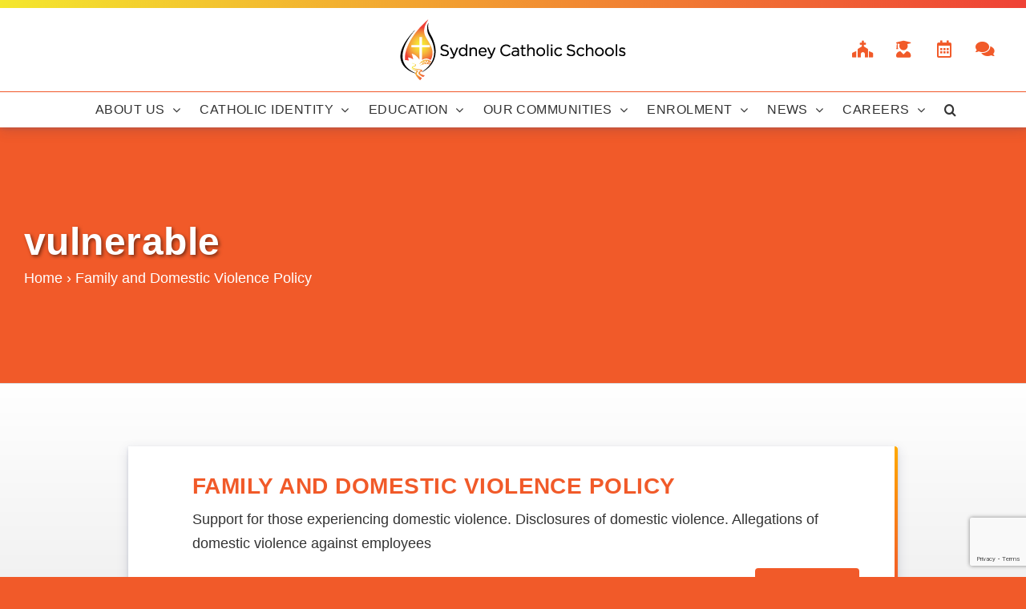

--- FILE ---
content_type: text/html; charset=utf-8
request_url: https://www.google.com/recaptcha/api2/anchor?ar=1&k=6Lf8JYoUAAAAAJf8sCrU13mjZU-T-JZ3zubH9QOr&co=aHR0cHM6Ly9zeWRjYXRob2xpY3NjaG9vbHMubnN3LmVkdS5hdTo0NDM.&hl=en&v=PoyoqOPhxBO7pBk68S4YbpHZ&size=invisible&anchor-ms=20000&execute-ms=30000&cb=8k0aqb8b1bg8
body_size: 48710
content:
<!DOCTYPE HTML><html dir="ltr" lang="en"><head><meta http-equiv="Content-Type" content="text/html; charset=UTF-8">
<meta http-equiv="X-UA-Compatible" content="IE=edge">
<title>reCAPTCHA</title>
<style type="text/css">
/* cyrillic-ext */
@font-face {
  font-family: 'Roboto';
  font-style: normal;
  font-weight: 400;
  font-stretch: 100%;
  src: url(//fonts.gstatic.com/s/roboto/v48/KFO7CnqEu92Fr1ME7kSn66aGLdTylUAMa3GUBHMdazTgWw.woff2) format('woff2');
  unicode-range: U+0460-052F, U+1C80-1C8A, U+20B4, U+2DE0-2DFF, U+A640-A69F, U+FE2E-FE2F;
}
/* cyrillic */
@font-face {
  font-family: 'Roboto';
  font-style: normal;
  font-weight: 400;
  font-stretch: 100%;
  src: url(//fonts.gstatic.com/s/roboto/v48/KFO7CnqEu92Fr1ME7kSn66aGLdTylUAMa3iUBHMdazTgWw.woff2) format('woff2');
  unicode-range: U+0301, U+0400-045F, U+0490-0491, U+04B0-04B1, U+2116;
}
/* greek-ext */
@font-face {
  font-family: 'Roboto';
  font-style: normal;
  font-weight: 400;
  font-stretch: 100%;
  src: url(//fonts.gstatic.com/s/roboto/v48/KFO7CnqEu92Fr1ME7kSn66aGLdTylUAMa3CUBHMdazTgWw.woff2) format('woff2');
  unicode-range: U+1F00-1FFF;
}
/* greek */
@font-face {
  font-family: 'Roboto';
  font-style: normal;
  font-weight: 400;
  font-stretch: 100%;
  src: url(//fonts.gstatic.com/s/roboto/v48/KFO7CnqEu92Fr1ME7kSn66aGLdTylUAMa3-UBHMdazTgWw.woff2) format('woff2');
  unicode-range: U+0370-0377, U+037A-037F, U+0384-038A, U+038C, U+038E-03A1, U+03A3-03FF;
}
/* math */
@font-face {
  font-family: 'Roboto';
  font-style: normal;
  font-weight: 400;
  font-stretch: 100%;
  src: url(//fonts.gstatic.com/s/roboto/v48/KFO7CnqEu92Fr1ME7kSn66aGLdTylUAMawCUBHMdazTgWw.woff2) format('woff2');
  unicode-range: U+0302-0303, U+0305, U+0307-0308, U+0310, U+0312, U+0315, U+031A, U+0326-0327, U+032C, U+032F-0330, U+0332-0333, U+0338, U+033A, U+0346, U+034D, U+0391-03A1, U+03A3-03A9, U+03B1-03C9, U+03D1, U+03D5-03D6, U+03F0-03F1, U+03F4-03F5, U+2016-2017, U+2034-2038, U+203C, U+2040, U+2043, U+2047, U+2050, U+2057, U+205F, U+2070-2071, U+2074-208E, U+2090-209C, U+20D0-20DC, U+20E1, U+20E5-20EF, U+2100-2112, U+2114-2115, U+2117-2121, U+2123-214F, U+2190, U+2192, U+2194-21AE, U+21B0-21E5, U+21F1-21F2, U+21F4-2211, U+2213-2214, U+2216-22FF, U+2308-230B, U+2310, U+2319, U+231C-2321, U+2336-237A, U+237C, U+2395, U+239B-23B7, U+23D0, U+23DC-23E1, U+2474-2475, U+25AF, U+25B3, U+25B7, U+25BD, U+25C1, U+25CA, U+25CC, U+25FB, U+266D-266F, U+27C0-27FF, U+2900-2AFF, U+2B0E-2B11, U+2B30-2B4C, U+2BFE, U+3030, U+FF5B, U+FF5D, U+1D400-1D7FF, U+1EE00-1EEFF;
}
/* symbols */
@font-face {
  font-family: 'Roboto';
  font-style: normal;
  font-weight: 400;
  font-stretch: 100%;
  src: url(//fonts.gstatic.com/s/roboto/v48/KFO7CnqEu92Fr1ME7kSn66aGLdTylUAMaxKUBHMdazTgWw.woff2) format('woff2');
  unicode-range: U+0001-000C, U+000E-001F, U+007F-009F, U+20DD-20E0, U+20E2-20E4, U+2150-218F, U+2190, U+2192, U+2194-2199, U+21AF, U+21E6-21F0, U+21F3, U+2218-2219, U+2299, U+22C4-22C6, U+2300-243F, U+2440-244A, U+2460-24FF, U+25A0-27BF, U+2800-28FF, U+2921-2922, U+2981, U+29BF, U+29EB, U+2B00-2BFF, U+4DC0-4DFF, U+FFF9-FFFB, U+10140-1018E, U+10190-1019C, U+101A0, U+101D0-101FD, U+102E0-102FB, U+10E60-10E7E, U+1D2C0-1D2D3, U+1D2E0-1D37F, U+1F000-1F0FF, U+1F100-1F1AD, U+1F1E6-1F1FF, U+1F30D-1F30F, U+1F315, U+1F31C, U+1F31E, U+1F320-1F32C, U+1F336, U+1F378, U+1F37D, U+1F382, U+1F393-1F39F, U+1F3A7-1F3A8, U+1F3AC-1F3AF, U+1F3C2, U+1F3C4-1F3C6, U+1F3CA-1F3CE, U+1F3D4-1F3E0, U+1F3ED, U+1F3F1-1F3F3, U+1F3F5-1F3F7, U+1F408, U+1F415, U+1F41F, U+1F426, U+1F43F, U+1F441-1F442, U+1F444, U+1F446-1F449, U+1F44C-1F44E, U+1F453, U+1F46A, U+1F47D, U+1F4A3, U+1F4B0, U+1F4B3, U+1F4B9, U+1F4BB, U+1F4BF, U+1F4C8-1F4CB, U+1F4D6, U+1F4DA, U+1F4DF, U+1F4E3-1F4E6, U+1F4EA-1F4ED, U+1F4F7, U+1F4F9-1F4FB, U+1F4FD-1F4FE, U+1F503, U+1F507-1F50B, U+1F50D, U+1F512-1F513, U+1F53E-1F54A, U+1F54F-1F5FA, U+1F610, U+1F650-1F67F, U+1F687, U+1F68D, U+1F691, U+1F694, U+1F698, U+1F6AD, U+1F6B2, U+1F6B9-1F6BA, U+1F6BC, U+1F6C6-1F6CF, U+1F6D3-1F6D7, U+1F6E0-1F6EA, U+1F6F0-1F6F3, U+1F6F7-1F6FC, U+1F700-1F7FF, U+1F800-1F80B, U+1F810-1F847, U+1F850-1F859, U+1F860-1F887, U+1F890-1F8AD, U+1F8B0-1F8BB, U+1F8C0-1F8C1, U+1F900-1F90B, U+1F93B, U+1F946, U+1F984, U+1F996, U+1F9E9, U+1FA00-1FA6F, U+1FA70-1FA7C, U+1FA80-1FA89, U+1FA8F-1FAC6, U+1FACE-1FADC, U+1FADF-1FAE9, U+1FAF0-1FAF8, U+1FB00-1FBFF;
}
/* vietnamese */
@font-face {
  font-family: 'Roboto';
  font-style: normal;
  font-weight: 400;
  font-stretch: 100%;
  src: url(//fonts.gstatic.com/s/roboto/v48/KFO7CnqEu92Fr1ME7kSn66aGLdTylUAMa3OUBHMdazTgWw.woff2) format('woff2');
  unicode-range: U+0102-0103, U+0110-0111, U+0128-0129, U+0168-0169, U+01A0-01A1, U+01AF-01B0, U+0300-0301, U+0303-0304, U+0308-0309, U+0323, U+0329, U+1EA0-1EF9, U+20AB;
}
/* latin-ext */
@font-face {
  font-family: 'Roboto';
  font-style: normal;
  font-weight: 400;
  font-stretch: 100%;
  src: url(//fonts.gstatic.com/s/roboto/v48/KFO7CnqEu92Fr1ME7kSn66aGLdTylUAMa3KUBHMdazTgWw.woff2) format('woff2');
  unicode-range: U+0100-02BA, U+02BD-02C5, U+02C7-02CC, U+02CE-02D7, U+02DD-02FF, U+0304, U+0308, U+0329, U+1D00-1DBF, U+1E00-1E9F, U+1EF2-1EFF, U+2020, U+20A0-20AB, U+20AD-20C0, U+2113, U+2C60-2C7F, U+A720-A7FF;
}
/* latin */
@font-face {
  font-family: 'Roboto';
  font-style: normal;
  font-weight: 400;
  font-stretch: 100%;
  src: url(//fonts.gstatic.com/s/roboto/v48/KFO7CnqEu92Fr1ME7kSn66aGLdTylUAMa3yUBHMdazQ.woff2) format('woff2');
  unicode-range: U+0000-00FF, U+0131, U+0152-0153, U+02BB-02BC, U+02C6, U+02DA, U+02DC, U+0304, U+0308, U+0329, U+2000-206F, U+20AC, U+2122, U+2191, U+2193, U+2212, U+2215, U+FEFF, U+FFFD;
}
/* cyrillic-ext */
@font-face {
  font-family: 'Roboto';
  font-style: normal;
  font-weight: 500;
  font-stretch: 100%;
  src: url(//fonts.gstatic.com/s/roboto/v48/KFO7CnqEu92Fr1ME7kSn66aGLdTylUAMa3GUBHMdazTgWw.woff2) format('woff2');
  unicode-range: U+0460-052F, U+1C80-1C8A, U+20B4, U+2DE0-2DFF, U+A640-A69F, U+FE2E-FE2F;
}
/* cyrillic */
@font-face {
  font-family: 'Roboto';
  font-style: normal;
  font-weight: 500;
  font-stretch: 100%;
  src: url(//fonts.gstatic.com/s/roboto/v48/KFO7CnqEu92Fr1ME7kSn66aGLdTylUAMa3iUBHMdazTgWw.woff2) format('woff2');
  unicode-range: U+0301, U+0400-045F, U+0490-0491, U+04B0-04B1, U+2116;
}
/* greek-ext */
@font-face {
  font-family: 'Roboto';
  font-style: normal;
  font-weight: 500;
  font-stretch: 100%;
  src: url(//fonts.gstatic.com/s/roboto/v48/KFO7CnqEu92Fr1ME7kSn66aGLdTylUAMa3CUBHMdazTgWw.woff2) format('woff2');
  unicode-range: U+1F00-1FFF;
}
/* greek */
@font-face {
  font-family: 'Roboto';
  font-style: normal;
  font-weight: 500;
  font-stretch: 100%;
  src: url(//fonts.gstatic.com/s/roboto/v48/KFO7CnqEu92Fr1ME7kSn66aGLdTylUAMa3-UBHMdazTgWw.woff2) format('woff2');
  unicode-range: U+0370-0377, U+037A-037F, U+0384-038A, U+038C, U+038E-03A1, U+03A3-03FF;
}
/* math */
@font-face {
  font-family: 'Roboto';
  font-style: normal;
  font-weight: 500;
  font-stretch: 100%;
  src: url(//fonts.gstatic.com/s/roboto/v48/KFO7CnqEu92Fr1ME7kSn66aGLdTylUAMawCUBHMdazTgWw.woff2) format('woff2');
  unicode-range: U+0302-0303, U+0305, U+0307-0308, U+0310, U+0312, U+0315, U+031A, U+0326-0327, U+032C, U+032F-0330, U+0332-0333, U+0338, U+033A, U+0346, U+034D, U+0391-03A1, U+03A3-03A9, U+03B1-03C9, U+03D1, U+03D5-03D6, U+03F0-03F1, U+03F4-03F5, U+2016-2017, U+2034-2038, U+203C, U+2040, U+2043, U+2047, U+2050, U+2057, U+205F, U+2070-2071, U+2074-208E, U+2090-209C, U+20D0-20DC, U+20E1, U+20E5-20EF, U+2100-2112, U+2114-2115, U+2117-2121, U+2123-214F, U+2190, U+2192, U+2194-21AE, U+21B0-21E5, U+21F1-21F2, U+21F4-2211, U+2213-2214, U+2216-22FF, U+2308-230B, U+2310, U+2319, U+231C-2321, U+2336-237A, U+237C, U+2395, U+239B-23B7, U+23D0, U+23DC-23E1, U+2474-2475, U+25AF, U+25B3, U+25B7, U+25BD, U+25C1, U+25CA, U+25CC, U+25FB, U+266D-266F, U+27C0-27FF, U+2900-2AFF, U+2B0E-2B11, U+2B30-2B4C, U+2BFE, U+3030, U+FF5B, U+FF5D, U+1D400-1D7FF, U+1EE00-1EEFF;
}
/* symbols */
@font-face {
  font-family: 'Roboto';
  font-style: normal;
  font-weight: 500;
  font-stretch: 100%;
  src: url(//fonts.gstatic.com/s/roboto/v48/KFO7CnqEu92Fr1ME7kSn66aGLdTylUAMaxKUBHMdazTgWw.woff2) format('woff2');
  unicode-range: U+0001-000C, U+000E-001F, U+007F-009F, U+20DD-20E0, U+20E2-20E4, U+2150-218F, U+2190, U+2192, U+2194-2199, U+21AF, U+21E6-21F0, U+21F3, U+2218-2219, U+2299, U+22C4-22C6, U+2300-243F, U+2440-244A, U+2460-24FF, U+25A0-27BF, U+2800-28FF, U+2921-2922, U+2981, U+29BF, U+29EB, U+2B00-2BFF, U+4DC0-4DFF, U+FFF9-FFFB, U+10140-1018E, U+10190-1019C, U+101A0, U+101D0-101FD, U+102E0-102FB, U+10E60-10E7E, U+1D2C0-1D2D3, U+1D2E0-1D37F, U+1F000-1F0FF, U+1F100-1F1AD, U+1F1E6-1F1FF, U+1F30D-1F30F, U+1F315, U+1F31C, U+1F31E, U+1F320-1F32C, U+1F336, U+1F378, U+1F37D, U+1F382, U+1F393-1F39F, U+1F3A7-1F3A8, U+1F3AC-1F3AF, U+1F3C2, U+1F3C4-1F3C6, U+1F3CA-1F3CE, U+1F3D4-1F3E0, U+1F3ED, U+1F3F1-1F3F3, U+1F3F5-1F3F7, U+1F408, U+1F415, U+1F41F, U+1F426, U+1F43F, U+1F441-1F442, U+1F444, U+1F446-1F449, U+1F44C-1F44E, U+1F453, U+1F46A, U+1F47D, U+1F4A3, U+1F4B0, U+1F4B3, U+1F4B9, U+1F4BB, U+1F4BF, U+1F4C8-1F4CB, U+1F4D6, U+1F4DA, U+1F4DF, U+1F4E3-1F4E6, U+1F4EA-1F4ED, U+1F4F7, U+1F4F9-1F4FB, U+1F4FD-1F4FE, U+1F503, U+1F507-1F50B, U+1F50D, U+1F512-1F513, U+1F53E-1F54A, U+1F54F-1F5FA, U+1F610, U+1F650-1F67F, U+1F687, U+1F68D, U+1F691, U+1F694, U+1F698, U+1F6AD, U+1F6B2, U+1F6B9-1F6BA, U+1F6BC, U+1F6C6-1F6CF, U+1F6D3-1F6D7, U+1F6E0-1F6EA, U+1F6F0-1F6F3, U+1F6F7-1F6FC, U+1F700-1F7FF, U+1F800-1F80B, U+1F810-1F847, U+1F850-1F859, U+1F860-1F887, U+1F890-1F8AD, U+1F8B0-1F8BB, U+1F8C0-1F8C1, U+1F900-1F90B, U+1F93B, U+1F946, U+1F984, U+1F996, U+1F9E9, U+1FA00-1FA6F, U+1FA70-1FA7C, U+1FA80-1FA89, U+1FA8F-1FAC6, U+1FACE-1FADC, U+1FADF-1FAE9, U+1FAF0-1FAF8, U+1FB00-1FBFF;
}
/* vietnamese */
@font-face {
  font-family: 'Roboto';
  font-style: normal;
  font-weight: 500;
  font-stretch: 100%;
  src: url(//fonts.gstatic.com/s/roboto/v48/KFO7CnqEu92Fr1ME7kSn66aGLdTylUAMa3OUBHMdazTgWw.woff2) format('woff2');
  unicode-range: U+0102-0103, U+0110-0111, U+0128-0129, U+0168-0169, U+01A0-01A1, U+01AF-01B0, U+0300-0301, U+0303-0304, U+0308-0309, U+0323, U+0329, U+1EA0-1EF9, U+20AB;
}
/* latin-ext */
@font-face {
  font-family: 'Roboto';
  font-style: normal;
  font-weight: 500;
  font-stretch: 100%;
  src: url(//fonts.gstatic.com/s/roboto/v48/KFO7CnqEu92Fr1ME7kSn66aGLdTylUAMa3KUBHMdazTgWw.woff2) format('woff2');
  unicode-range: U+0100-02BA, U+02BD-02C5, U+02C7-02CC, U+02CE-02D7, U+02DD-02FF, U+0304, U+0308, U+0329, U+1D00-1DBF, U+1E00-1E9F, U+1EF2-1EFF, U+2020, U+20A0-20AB, U+20AD-20C0, U+2113, U+2C60-2C7F, U+A720-A7FF;
}
/* latin */
@font-face {
  font-family: 'Roboto';
  font-style: normal;
  font-weight: 500;
  font-stretch: 100%;
  src: url(//fonts.gstatic.com/s/roboto/v48/KFO7CnqEu92Fr1ME7kSn66aGLdTylUAMa3yUBHMdazQ.woff2) format('woff2');
  unicode-range: U+0000-00FF, U+0131, U+0152-0153, U+02BB-02BC, U+02C6, U+02DA, U+02DC, U+0304, U+0308, U+0329, U+2000-206F, U+20AC, U+2122, U+2191, U+2193, U+2212, U+2215, U+FEFF, U+FFFD;
}
/* cyrillic-ext */
@font-face {
  font-family: 'Roboto';
  font-style: normal;
  font-weight: 900;
  font-stretch: 100%;
  src: url(//fonts.gstatic.com/s/roboto/v48/KFO7CnqEu92Fr1ME7kSn66aGLdTylUAMa3GUBHMdazTgWw.woff2) format('woff2');
  unicode-range: U+0460-052F, U+1C80-1C8A, U+20B4, U+2DE0-2DFF, U+A640-A69F, U+FE2E-FE2F;
}
/* cyrillic */
@font-face {
  font-family: 'Roboto';
  font-style: normal;
  font-weight: 900;
  font-stretch: 100%;
  src: url(//fonts.gstatic.com/s/roboto/v48/KFO7CnqEu92Fr1ME7kSn66aGLdTylUAMa3iUBHMdazTgWw.woff2) format('woff2');
  unicode-range: U+0301, U+0400-045F, U+0490-0491, U+04B0-04B1, U+2116;
}
/* greek-ext */
@font-face {
  font-family: 'Roboto';
  font-style: normal;
  font-weight: 900;
  font-stretch: 100%;
  src: url(//fonts.gstatic.com/s/roboto/v48/KFO7CnqEu92Fr1ME7kSn66aGLdTylUAMa3CUBHMdazTgWw.woff2) format('woff2');
  unicode-range: U+1F00-1FFF;
}
/* greek */
@font-face {
  font-family: 'Roboto';
  font-style: normal;
  font-weight: 900;
  font-stretch: 100%;
  src: url(//fonts.gstatic.com/s/roboto/v48/KFO7CnqEu92Fr1ME7kSn66aGLdTylUAMa3-UBHMdazTgWw.woff2) format('woff2');
  unicode-range: U+0370-0377, U+037A-037F, U+0384-038A, U+038C, U+038E-03A1, U+03A3-03FF;
}
/* math */
@font-face {
  font-family: 'Roboto';
  font-style: normal;
  font-weight: 900;
  font-stretch: 100%;
  src: url(//fonts.gstatic.com/s/roboto/v48/KFO7CnqEu92Fr1ME7kSn66aGLdTylUAMawCUBHMdazTgWw.woff2) format('woff2');
  unicode-range: U+0302-0303, U+0305, U+0307-0308, U+0310, U+0312, U+0315, U+031A, U+0326-0327, U+032C, U+032F-0330, U+0332-0333, U+0338, U+033A, U+0346, U+034D, U+0391-03A1, U+03A3-03A9, U+03B1-03C9, U+03D1, U+03D5-03D6, U+03F0-03F1, U+03F4-03F5, U+2016-2017, U+2034-2038, U+203C, U+2040, U+2043, U+2047, U+2050, U+2057, U+205F, U+2070-2071, U+2074-208E, U+2090-209C, U+20D0-20DC, U+20E1, U+20E5-20EF, U+2100-2112, U+2114-2115, U+2117-2121, U+2123-214F, U+2190, U+2192, U+2194-21AE, U+21B0-21E5, U+21F1-21F2, U+21F4-2211, U+2213-2214, U+2216-22FF, U+2308-230B, U+2310, U+2319, U+231C-2321, U+2336-237A, U+237C, U+2395, U+239B-23B7, U+23D0, U+23DC-23E1, U+2474-2475, U+25AF, U+25B3, U+25B7, U+25BD, U+25C1, U+25CA, U+25CC, U+25FB, U+266D-266F, U+27C0-27FF, U+2900-2AFF, U+2B0E-2B11, U+2B30-2B4C, U+2BFE, U+3030, U+FF5B, U+FF5D, U+1D400-1D7FF, U+1EE00-1EEFF;
}
/* symbols */
@font-face {
  font-family: 'Roboto';
  font-style: normal;
  font-weight: 900;
  font-stretch: 100%;
  src: url(//fonts.gstatic.com/s/roboto/v48/KFO7CnqEu92Fr1ME7kSn66aGLdTylUAMaxKUBHMdazTgWw.woff2) format('woff2');
  unicode-range: U+0001-000C, U+000E-001F, U+007F-009F, U+20DD-20E0, U+20E2-20E4, U+2150-218F, U+2190, U+2192, U+2194-2199, U+21AF, U+21E6-21F0, U+21F3, U+2218-2219, U+2299, U+22C4-22C6, U+2300-243F, U+2440-244A, U+2460-24FF, U+25A0-27BF, U+2800-28FF, U+2921-2922, U+2981, U+29BF, U+29EB, U+2B00-2BFF, U+4DC0-4DFF, U+FFF9-FFFB, U+10140-1018E, U+10190-1019C, U+101A0, U+101D0-101FD, U+102E0-102FB, U+10E60-10E7E, U+1D2C0-1D2D3, U+1D2E0-1D37F, U+1F000-1F0FF, U+1F100-1F1AD, U+1F1E6-1F1FF, U+1F30D-1F30F, U+1F315, U+1F31C, U+1F31E, U+1F320-1F32C, U+1F336, U+1F378, U+1F37D, U+1F382, U+1F393-1F39F, U+1F3A7-1F3A8, U+1F3AC-1F3AF, U+1F3C2, U+1F3C4-1F3C6, U+1F3CA-1F3CE, U+1F3D4-1F3E0, U+1F3ED, U+1F3F1-1F3F3, U+1F3F5-1F3F7, U+1F408, U+1F415, U+1F41F, U+1F426, U+1F43F, U+1F441-1F442, U+1F444, U+1F446-1F449, U+1F44C-1F44E, U+1F453, U+1F46A, U+1F47D, U+1F4A3, U+1F4B0, U+1F4B3, U+1F4B9, U+1F4BB, U+1F4BF, U+1F4C8-1F4CB, U+1F4D6, U+1F4DA, U+1F4DF, U+1F4E3-1F4E6, U+1F4EA-1F4ED, U+1F4F7, U+1F4F9-1F4FB, U+1F4FD-1F4FE, U+1F503, U+1F507-1F50B, U+1F50D, U+1F512-1F513, U+1F53E-1F54A, U+1F54F-1F5FA, U+1F610, U+1F650-1F67F, U+1F687, U+1F68D, U+1F691, U+1F694, U+1F698, U+1F6AD, U+1F6B2, U+1F6B9-1F6BA, U+1F6BC, U+1F6C6-1F6CF, U+1F6D3-1F6D7, U+1F6E0-1F6EA, U+1F6F0-1F6F3, U+1F6F7-1F6FC, U+1F700-1F7FF, U+1F800-1F80B, U+1F810-1F847, U+1F850-1F859, U+1F860-1F887, U+1F890-1F8AD, U+1F8B0-1F8BB, U+1F8C0-1F8C1, U+1F900-1F90B, U+1F93B, U+1F946, U+1F984, U+1F996, U+1F9E9, U+1FA00-1FA6F, U+1FA70-1FA7C, U+1FA80-1FA89, U+1FA8F-1FAC6, U+1FACE-1FADC, U+1FADF-1FAE9, U+1FAF0-1FAF8, U+1FB00-1FBFF;
}
/* vietnamese */
@font-face {
  font-family: 'Roboto';
  font-style: normal;
  font-weight: 900;
  font-stretch: 100%;
  src: url(//fonts.gstatic.com/s/roboto/v48/KFO7CnqEu92Fr1ME7kSn66aGLdTylUAMa3OUBHMdazTgWw.woff2) format('woff2');
  unicode-range: U+0102-0103, U+0110-0111, U+0128-0129, U+0168-0169, U+01A0-01A1, U+01AF-01B0, U+0300-0301, U+0303-0304, U+0308-0309, U+0323, U+0329, U+1EA0-1EF9, U+20AB;
}
/* latin-ext */
@font-face {
  font-family: 'Roboto';
  font-style: normal;
  font-weight: 900;
  font-stretch: 100%;
  src: url(//fonts.gstatic.com/s/roboto/v48/KFO7CnqEu92Fr1ME7kSn66aGLdTylUAMa3KUBHMdazTgWw.woff2) format('woff2');
  unicode-range: U+0100-02BA, U+02BD-02C5, U+02C7-02CC, U+02CE-02D7, U+02DD-02FF, U+0304, U+0308, U+0329, U+1D00-1DBF, U+1E00-1E9F, U+1EF2-1EFF, U+2020, U+20A0-20AB, U+20AD-20C0, U+2113, U+2C60-2C7F, U+A720-A7FF;
}
/* latin */
@font-face {
  font-family: 'Roboto';
  font-style: normal;
  font-weight: 900;
  font-stretch: 100%;
  src: url(//fonts.gstatic.com/s/roboto/v48/KFO7CnqEu92Fr1ME7kSn66aGLdTylUAMa3yUBHMdazQ.woff2) format('woff2');
  unicode-range: U+0000-00FF, U+0131, U+0152-0153, U+02BB-02BC, U+02C6, U+02DA, U+02DC, U+0304, U+0308, U+0329, U+2000-206F, U+20AC, U+2122, U+2191, U+2193, U+2212, U+2215, U+FEFF, U+FFFD;
}

</style>
<link rel="stylesheet" type="text/css" href="https://www.gstatic.com/recaptcha/releases/PoyoqOPhxBO7pBk68S4YbpHZ/styles__ltr.css">
<script nonce="v-73IY3EXQsM-yg9985vXA" type="text/javascript">window['__recaptcha_api'] = 'https://www.google.com/recaptcha/api2/';</script>
<script type="text/javascript" src="https://www.gstatic.com/recaptcha/releases/PoyoqOPhxBO7pBk68S4YbpHZ/recaptcha__en.js" nonce="v-73IY3EXQsM-yg9985vXA">
      
    </script></head>
<body><div id="rc-anchor-alert" class="rc-anchor-alert"></div>
<input type="hidden" id="recaptcha-token" value="[base64]">
<script type="text/javascript" nonce="v-73IY3EXQsM-yg9985vXA">
      recaptcha.anchor.Main.init("[\x22ainput\x22,[\x22bgdata\x22,\x22\x22,\[base64]/[base64]/[base64]/ZyhXLGgpOnEoW04sMjEsbF0sVywwKSxoKSxmYWxzZSxmYWxzZSl9Y2F0Y2goayl7RygzNTgsVyk/[base64]/[base64]/[base64]/[base64]/[base64]/[base64]/[base64]/bmV3IEJbT10oRFswXSk6dz09Mj9uZXcgQltPXShEWzBdLERbMV0pOnc9PTM/bmV3IEJbT10oRFswXSxEWzFdLERbMl0pOnc9PTQ/[base64]/[base64]/[base64]/[base64]/[base64]\\u003d\x22,\[base64]\\u003d\\u003d\x22,\x22w4hYwpIiw6ErwrDDiA3DqifDjMOSwqrCpWozwpTDuMOwAW5/woXDm2TClyfDv0/[base64]/[base64]/ChkLDilXCqsKveMOcwpdiZMK6w5geU8OvJsO5XSrDmMOoHzDCoT/DscKRZDjChi9bwqsawoLCvsOoJQzDmMKCw5tww4LCpW3DsALCkcK6Ky0HTcK3ZMKgwrPDqMKtTMO0eg9pHCsqwobCsWLCpsOfwqnCu8OHfcK7BwDClQd3wpzCkcOfwqfDpsK+BTrCpXMpwp7CpsKzw7l4dC/CgCIUw4ZmwrXDvSZ7MMOlag3Du8KswrxjezVadcKdwrMxw4/Ch8O1woMnwpHDuiorw6RGNsOrVMO4wq9Qw6bDvsK4wpjCnFtoOQPDnkBtPsO0w7XDvWsFE8O8GcKUwqPCn2toDxvDhsKDETrCjw0dMcOMw4PDhcKAY2zDo33CkcKoN8OtDUfDrMObP8O/wojDohR7wqDCvcOKQ8KOf8OHwoTCrjRfZjfDjQ3ClRNrw6s9w5fCpMKkOsK1e8KSwqZwOmBEwr/CtMKqw4vCrsO7wqEeIgRIDcObN8Oiwo5DbwNbwpVnw7PDocOUw44+wrjDghduwp/CiVsbw6zDqcOXCVzDu8OuwpJ2w6/[base64]/GiHCk8Ocw5DDmwnDuMO1NlbDisKZwqN6w74acSVcdQPDrMO7KMOzLkx7K8OQw5phwpHDvgHDr34NwrvCkMOpLMOxDHbDqidaw5pcwqnDqcKnfkLCi19/JsOxwqDDrsOrW8OXw4TCtk7DlBEjZ8K8WxdbZcK8WMKWwrJYw7QDwpPCoMKXw4rCgCk8w6fCpH5KZsODwpQeI8KsA3AvEcOqwoDDosOkw7/CklDCu8OpwqTDl1DDgWPCsCHDrcKfCnDDjw7CvDTDtjhPwpMtw5M2w6/DkXkvwpDCiU1nw6vDlz/CpXLCsATDkcKNw4Qaw4jDlcKRDgHCsEzDtDF/IXvDi8O0wrDCkMOQOcKIw7Y6w4bCmhQBw6fClkEMfMKCw4/CrcKlGsKxwo89wrzDn8OKfsK3wpjCjhTCn8O3EXZaOxQiw4jCkwrCg8OqwohAw7XCvMKXwpXCgcKaw6AHCnk2wrgZwr9MAw47bMOoImDCqyFhBcO2wo4vw4ZtwpvCpwTCuMKXP1/DucOXw6FXw70BDsOawozCk1p1IMK8wqJfXCTCplZZw4PDj2fDuMKzMcK/[base64]/wrPDvsK5w6YuCMKrclbDjcKiw6/CqFXDicOxdsOWwp1QJwQ1BDxuExYdwr3DisKQYk4sw5HDqzYMwrRkV8Orw6jCgsKaw5fCkFgFWgYCcRd/NXFKw47ChzssJcK7w4Uvw5bDtUpmU8O1UcKeUsK/wq3CksO7RHp8cl3Dm30Na8KOHn3Cq30qw6nDgcKGF8OjwqXCsmPCtsKnw7RHwrQ/[base64]/DksOLRC16JcKaw5/Cqip9w7PDpMK9w6zCnX0JccOCTx05cis6w5AERWNwdsKGw6pOEFZufljDs8Kbw53Cv8K/[base64]/CvMOmYMOtw7MnJcO1w7ocTkfDo1zDtMOUwrZXbsKHw4UVPSxxwqUlDcOwF8OCw6sTRcKYAzYpwr/Dp8KfwpxawpDDhcKSKHzCs0nCr3BLLcKlw6Y2wpvColIiFHoaHV8IwqwtDUVQAcO/[base64]/DjcOfw73CtldPExhqPwbClMKeHMKiP2k9wp0ed8O3w790V8OvJ8Ohw4VJJF8mwp/DgsOfGQLCssKVwo5Tw7TDuMOow7vCokjCocOnwolCMsK6YVzCqMK4w7PDjQcjNMOJw5gkwpLDsxUxw6vDpMKxw5HDvcKnw5wBwpTCscOswrpEPjdKJEsfcybCoiBFPHIFOwAXwrw/w6JPb8OVw6tXPRjDmsOlGMKYwo81w40Tw4XDvsKtaQluL0bDtHAZwqjDvykvw7bDhcOZYsKKCiPCq8KIQGHCrHEgSR/[base64]/Dt8K+EE4/T8KiKTN8SMO0LDLDocKww7omw5PCicOrwrgxwrISwrLDg3nCnDnCpsOZOMKWGEzCgMONOh3ChcKHKMOcw40kw7xqRHEVw78kDyLChcO4w7bCul9bwo5ddcKeH8KNNsK2wr0+JHEiw5HDo8KPUsK+w4bCo8O/XkMBacOVwqTDtMK3w53Dh8KEK13DlMOfw7XCpRDDo23DvlYodx7CmcKSwoYoXcKew6wcbsOLbsOPwrAJTn7DmhzCtmvClGzDt8OKWDrDhDJyw7rCtS7DoMOcB3oew6bClsOWwr8/w416V38uaEJRKcKfw6dGw7E9w5zDhgVqw4Usw7NUwqYSwoLCi8K8FcKbOHUXDsKfwohZAcOEw67DgsK0w7hHbsOuw6toMnJ0UsOGTG/CsMKtwoJAw7Z4w6TDj8OHAMKsbnrCo8ONwrY6OMOMQCV9MsKXQQEkbE5NWMKybBbCvDjCnyFbN0PCiiwDw69Jwop1wonCqMKNwoHCsMO5PcKxGFTDnVTDnB4CJ8K/[base64]/wozCjGnDisO3LgjDtm/[base64]/Dm3RHwrU+wojDlBHDnMO5woVuwqzDlBLDkTjDrmxaQcOKPG/CuwjDtxHCv8Onw6cyw7rCjMOLNBPDkzVdw7dFVsKYTFLDjhsdb3vDuMKBW3V+wql3w614wrUpwqxpZsKOLMOZwoQzwro4FcKDWcO3wpoxw7fDmn5/woIOwojDt8K0wqPCsi9ZwpPCvMOJJcOGwrrCisOXw64ZTTcvXsOSQsO+MBYnwo4EI8OqwrXDvT8fA0fCt8O3wrZnGsKReEPDh8K/Pmt+wrpUw7zDrkHDlQoKMknCksO/csOZwpNZSlciF1t9asKQw4YIIcOlCsOaYCwAwq3DncK7wpFbR2jCnDnCmcKHDiJheMK4OBvCoUfDrkIyXGIEw7jCicO6wqTCgXPCp8OjwpwKfsOjw43Ctx7CucOPbsKAwp0WM8K1worDlQzDlh3CnsKywp/CjT3DjcKxZcOIwrTCiXMQJ8Krwr1Ld8OMGhNrWMKQw5ISwqQAw4HCjmM8wrTDt1poOHEGFsKPA3U7TVfCoFd8FUxUZRJNRj/DoW/DqBfCiWjDqcKxOwHClTjDo2hJw4TDnAUvwrQxw4bDo3DDrlJVS0zCu10MwqHDrF/DlsOyXkvDpUxmwrhvNkDCu8KGw7BRw4DChwk2HCAXwp04fcO4N0bCmcOJw5cccMK7OsK3w5IBwrAJwrxBw6nCo8KIXiTChUfClsOIS8K3w4I/w6jCrsObw5XCmCbDi1nCgBMqL8O4wpIYwoMNw69YZsKHd8OWwpDDqcOffwzCm3XDjsOjw7zCjlLCqsKmwqxCwrNTwo8Ywp0fKMOSAGDCssO2TXd7EsKBw6leXH0/w6Atwq/[base64]/[base64]/Dt8K4JCLChMKadEE2w7XDjkbDo0TDnlAUwp11wqM4wrJHwpjChlnCpwvDpFNswqAxwrsMw6HCmsOIwp7CkcO4Q1/Dv8ObGjAJwrAKwr1Pw4gLw4klLC5dw5/Dj8KSw5DCn8KMw4R6MBEvwoVFQwjCpcOVwq7CtsOcw7wGw4tLOFdNLR9yZX9Ew69IwovCrcKfwobCrBjDn8Orwr7DiyY+w4tSw6Itw4rDrBvCnMK6wrvCisKzw6TCtz1mVsKkesOGw71TYsOkwp7DmcOgZcO4cMKiw7/CmFgdw6t0w53CgsKZIsO/TzrDncOxwrESw6vChcOCwobDoSkxw5vDr8OTw4QEwoPCnmxKwo9VAMOPwpfDhsKbIELDlsOvwpV+VsOwe8Kjw4PDhHLDp3wxwozDs0hRw5tCPsKLwo8bKcKwRMKVC1Izw6EzRMKQD8KpNsORWMKWe8KIf1NDwpZKwqzCjcOcwo7CjcOpLcO/ZMKiYMKbwofDhyd2McO3IMKfCcKiw5E6wqnDuCTCtgt9w4BXfzXCnn0LfwzDs8KDw5sdwpAsKcO6L8KLwpDCs8OXChHCncOVUsORXG04BsOTdQRCAMKyw4Y3w4bDiDbDtRzDoytpKVMgUsKWwqjDgcKRTnvDgsKMEcOYTsO/wozCiTwxMiZ8wpXCmMOZwrFnwrfDlmzCqFXDnH0Cw7PChT7DhUfCpxgXw5scFFldwojDqhTCpMOjw7DCkwLDrsOyKsOCHcOjw40sO0cuw6FjwpozRR7DlFfCiBXDvijCq2rCisOvMMOaw7cywpfClG7DksK4wq9RwrnDo8O0LHlVEMOrGsKswr8/woI/w5kUN2bCiT3DhsOKQiDCvMO/f2Vxw6FhSsKtw64Pw7o6flQ6w63DtT7DtTXDlsOhPMOyXn3DoC1KYsKsw5rCisOzwrLCjhlCBCbCumbClsO/wozDrCnDsGDCl8OdaivCsmPDk1zDkQbDpWjDmcKtwqk2ZsKlf1nCvF9GAyHCo8K8w5AYwpgMZMO4wqNTwrDCm8OYw6ABwrbCm8KCw4vCukjDpRV9wqjDhXDCgAEDFlFlKS0OwpdIHsOfwpl2wr9hwrzDoFTDsi4TXxlow7nDlMKILgQnwoLDsMKsw4zChsODKy/DscKzSE7CrBLDpUDCsMOCw6XCtiNYwpsRdAl2N8KXeGvDpx4EfmvDjsKwwo3DisKYbQnCj8OCwpVyD8Kjw5TDg8Ouw4zCr8K/[base64]/[base64]/[base64]/[base64]/CoA9+wq0JQgg0b0LDkcKyw5LCrsKTw40xBzTCriRPwo5SDcKISMK4wpPCiFcqczTCk0XDtXAcw4Yzw77Cqy55am5MNcKEw5xZw49jwqRIw7vDoR3CsAjChsKcwozDtxcRTcKSwo3DigQgb8K5w4/Dk8KPw6nDjk7CtQl4R8O/B8KPBcKUw4TClcKxUiUtwpbDkcO4J1hwL8KbB3bChnosw5lXR181VMOrcx7DvnnCoMOAMMO3ZwzCsnAmQsKiXMKhwo/CuFxyJ8OHwpbCgMKMw4LDujNyw4d4LMO2w5AGA2fCoDJ3GWBvw4EWwpAlZ8KJaB9/MMKvN1fCkl0Vf8KFw7UEw5LDrMOhbMKxwrPDlsKgw6pmRm7CmsOBwp3Du0/DoXA8wq5Lw7B0w6HCk3/DscO/NcKNw4AnEMK5R8KswoRmO8O4wrB1w6DDtMO6w4zDtSPDvAdobsKkw6cQIDjCqsK7MsK0QMOuXR85D2/DqMOzaQ91esOLRsOSw6RvAn3CrFFXEiZcw5Vbw74fasK/WcOmw47DsRnCqnFbfS3DjRLDrMK2A8KYfToyw5EBXQ/CmVBMwqwcw4XDhcKdG03CtU/DqcKjZsOCdsKsw4xvXcOaCcK/[base64]/OMKBU8OFIcOGScO5w48BDXBpfx7CqcO2QTDDo8ODw7vDtizDnsO/w71TGRrDjn7DpgxUwpQMQsKme8OuwrFYWWAlbMO1w6RlCMKyKDjCmjrCuSs6BGwnIMKgw7pmPcK8wpNxwplTw6bCkH9/wq17eD/ClMOff8ORAF/CoRJFJFfDl2/CvsOOesO7FDItZXTDi8OlwqLDiQfCoCctwo7DrD7CjsK9w6LDtMKcNMO9w5nDpMKKVQ0TFcOtwoHDoGlzw53Dmm/DlcKjAmLDo3B3d2Jrw43CiwzDk8OkwobChD15woM4wohHwq0+Kx3DvwfDmsKiw7jDtMKyZcKVQmR+azbDhcK2JhnDvAogwovCs1ASw5Y1H2JNdhB4w6LCj8KxJzcGwpbCqXNbw7Mkwp7ClcO4aCLDicKDwrzCjXTCjgRaw4fCocKCC8Kfwo/Cu8O/w7hnwrYABMO8DcKPHcOKw5/Cn8K2w5/DhEnCuRLDvcO2TsOnw5HCqMKGS8K4wqMnRifCmQ/[base64]/CksO1wqN1bMKrwooCX8KAwp5iwpTCrABbPMKiwoHCssOIw4J2wojDvFzDvn4bFzwScm/Cu8KOw6BCbEM2w5LDtsKiw7bChkvCnMOnQk8Awq/[base64]/[base64]/Drj/DpsK0wrjCuQLCqVXDv0MNwpHDjQhYwr/[base64]/ClWIcwp0OL0YicywGC8KybcKHI8K5XsOXLwxbw6MuwoXCgcKtJsOOIsOkwqZCJ8OowqV5w6fCicOjwoBQwroLwqzDhUYnQwzClMOxX8KHwpPDhsK9C8KOUMKSJ2vDr8KVw5HDkxE+w5XCtMKAH8KcwooSKMOHwozDphgCFWc/wpYLdTnDk29Yw5/Cr8O/wq4vwo/Ci8OWwrXCqMOBMEjDkjTCvSPDgsO5w6JCUsOHesKpwos6GCzDmTTDlXBtw6N+JzLDhsKsw57Dm00dKCgew7cawpglwoxeG2jCoGDDqwRww7d/[base64]/[base64]/CpsOnw7Jaw4DChUFDezLCjWHDncKpw6/CqMO/[base64]/CrBvCiSFbZMK6w6YVdSjChsOew5VKIgwYw6MoK8O+eybCvlk0w7nDtVDCmnl/J3YBKyzDmlAGwrvDjcODAjp/PsKawoROecK4w6nDtRQ6CVwbUMOUd8OywpfDh8O6wo0Mw7DCnT7DpsKTwo4Ow5N1w6c+TXLDrm0tw4DCq2zDhsKGTsKbwoslwrXCtsKcesOiSsKLwqlZUG/ClB11KcKUUcOGEMK6w6tUKnXCuMObTMKrw4HDnMOQwo5pC15uwoPCusKbI8Oyw5AWOgTDslnDnsOAQcOQXVEQw4zDj8KTw4sHbcOewpp8F8Oqw7BNIcK+w5xHU8OAPzQowpF5w4bCkcKVwonCtMKpS8O7w57CmRVxwqbCiWrClcK/V8KSJcOlwr8DNMKTJMKSw5MDXcOow5/DtMKhXnkuw611EMOJwpdMw756wqnDoRXCkXbDusKwwr/ChMOWwqLChDvCnMKQw7TCs8OZRMO0RDYBLk90b3fClwYBwrTDvE/DosO5JwcRXcOQcizDp0TCpH/DnMKGBcKPUUXDicKbTSzCo8OgJcOTbXHCqEPDry/DrRE5acK3wrNjw5vCmcKsw43DnFTCqRFnEhtbMW5dYcK+HgdMw5DDlcKJSQcmHMO6AiFawqfDgsKTwqN3w6DDo2fDugDCt8KIAUnClAk/[base64]/[base64]/DgT/CuMOddhzCpcOqbsOEacOJw6PDisOKYn3DtsODwpvCpcOyUsK5w6/DgcOJw4x7wrQBDFEww51CbnErWD3DqmzDn8OQP8Kef8OEw7c1AcOrMsK8w59MwoHCqcKkw7vDjTPDsMKidMKAenVmRATDosO0B8KXw5PDi8Kxw5VFw6jDv00yFm/DhiAMZwFQAVcHw4A2E8O+w4tzBgDCpj/[base64]/[base64]/CgxrDpMOzw7PDvBkdNWB2w7fDtMKfFsO5O8KkwoETw5vCvMKhIsOgw6IgwojDmxw5Ejxmw47DqFIbLMO3w75QwqjDgsOlYiBfIsKMCCjCrF3DhMOtFcKlGxfCvMOZwrXDhgXCq8KHQzEfw59zaxjCnXQ/wrlhK8KCwpM4CcOneB7ClnxNwrYUwrfDtnpLw50NLsOaCWTCklHCoyxtJ0pJwphhwoHCnxZRwqx4w49+cyrCrMOvPMOMwrDCuk4KT1FqVT/DjcONw5DDo8OBw7dITMOUbWNZwoXDlSdSw6zDg8KHCQzDlMK0wrAeABnChUlRw6oKw4bCglgSRMOvJGA7w7AeKMKowqlCwqlZWcOSX8Kyw7dfKyPDuA3Cs8KqdMKePMKgb8KDw7/DlMO1wq4Qw5bDm3glw4vDlj3CsWBhw5UxFsOIBgvDmMK9wobDvcKgOMKwWsKRSmF0w6s7wq8zD8Onw7vDo1PDuCh5OMK9CsKdworDrcKmw5rCpcOnwr3CkcKMa8OWElooAcKSB0XDrMOsw50gZgASI1PDpsKUw4XCmR0Tw7Bfw4oKYRbCpcO8w4/CmsK/w7xAO8K4wqbCn1fDg8KCMQghwqLDu0QBEcOVw7gzwqNhUcKjVVpMaUk6w548wq3CiiI1wonDisK9KHzCm8K4w7XCusKBwobCv8K9w5Z3wolZwqTCunobw7bDoGhHwqHDpMO/wqs+w4zCgzp+wpHCs2DDh8Kow4oIwpUAAsO7XitgwqPCmCDCvHvCrG/Ds03DuMKaJlFwwpEow7vCmgXCksO+w7gMwrJPfcOnwo/[base64]/CujLCkBsEwosiwoVTVcKgL8OWGSHChlg9TMO/wp/Dq8KHwrDDm8Kqw5vCmw7Cpk3CqMKDwp/Dj8Kpw7DCmTfDu8KbT8KAbiXDssO0wq7DgcOqw7/[base64]/DkMKqw7DCpijCuxVAV2DCrTNNwqpzw7Qnw57Ch1nDt07Dm8KPM8K3w7dswr/CrcKIwpnDkTlhbsKUYsK4wqvCncKiFDVYennCh09WwrHCpGZVwqLDumHClmx8w7EaCkTCmMOUwpsxw7zDshV0HcKaXcKwH8K/[base64]/Cg8KafCYww4LDhmHDgcOFw6sybVLCn8ORCgF0wq7DoMKfw7w/[base64]/DssKMVcOaNXV3w4s6KMKww7HCsMOswq7Cj8OfaWJrLgxLCHk4wpzCq1JGYsKPwpYHwpg8IcKjAcOiZsKBwrrDmMKcBcONwonCs8Kew6guw4kew5prR8K1RWB0wprCkMKQwqfCvsOGwp/DuULCo3XCgsO2wr9ZwrHCvMKcTcKBwol4UcOGw7nCsgYdB8KiwqMkwq8AwoXDnsKywoF9CcKPZsKhwp3DtQHCmmXDs1R6YwsjBX7CuMOWA8OTQX0TLWjDs3B5NABGw4NnfFDDiCURJx/CjS5yw4NzwoV6GMOlYcOMwpXDksO3QcKkw4A9EHQgZ8KQwr/CqsOjwqJPw68dw4/DlsKFbsOIwr4YYcKIwqMDw7PCi8KYw7FvH8KWCcKtfMO6w7J6w7Vkw7NWw6TClDsdwrTCqcOcwq8GGcKWMnzCmcKCVAnCtHbDq8OwwrbDjCN0w6bCs8ObFMOuQcObwpAMdHN/w7HDh8O7wp4RcErDjsKGwpDCoWIXw5zDgsOhEnDDo8OABRbCq8OSEhrChUsBwpLCsyXDo1VFwrh9OMKlLXNPwrbCmcKrw5LDl8OJw5jDt14RKsKewoDCpsKuKkt+w4PDmVhNw6HDvnVVw7/[base64]/[base64]/CgjHCuxopEsOHwpZVdcKdC8KNeyxgbG9zwp/DjcKIEmxpRcK8wr8Tw4kWw7c6AGhjGTsiJcKuTMKUwrzDjsKewoLChlzDusOER8O5AMK/[base64]/CugQww5bCgsKzCiBBwoTDtjJLwro2w4tkwo1IL1Bswq9Vw4IzDnpHbXHDrkHDqcOrbBNFwqcHQjLDrWB8B8O4BcOewq7CgyPCv8KywqTDn8OzZ8K5fQXCmW1Pw7/[base64]/CikxfL8OWw50CC8O6wpUGw5vCkMOSFBRHw6TCi3jChxjDpEbCjA8QQcKOasOxwp95w57DpDYrwrLClMKNwoXCtg3CnFFrAB/CiMKmw6MGIFsfJsKvw53DiTTDpzNdXSfDvMKVw5/Cj8OJTcOcw7DDjgwsw5oZY3wqf3TDpcOASMKvw6Jyw6vCjjfDv3/DlEhQZsKVSXEkc2FnWcK/LsOkw5zCgnrCg8KUw6wcwpLDkATCj8OTccOjKMOiDnhsXmc1w74YSl7Cp8KxFko+w4zDi1JiW8O/UVXDiA7DiHQsPsOTP3HDr8OiwqjCtE89wrXCniJCNcOgOn0cA2/CrMKEw6UXOSnCj8OwwrLCpcO4wqQpwrfCuMOXwpHDjyDDjsKHw7jCmi/CqsOpw4fDhcOyJBjDl8KCH8OLwo4RF8OtCcOVA8OTJEYaw64fd8OTTXXDu1LCnE3Ch8O1dAvCo1/CpcO3wpLDh0XChcO0wrYXLE0nwqYqw5Ybwo3DhMKAVcK4C8OBLwvChMKNTcOEbxxMwpDDm8KuwqXDucK7wovDhMKswptpwoDCtsOTQcOiLMOrw51MwrYVwr8oE0nDv8OJacOow5MYw79MwoA9MxtNw5BDw419CsOQDGJOwq/DrsOQw7zDucK9dgLDuzPCtCHDnkbCvsKIOMOuDg7Dl8O3M8KAw6tnNyDDhkXCvBnCsiwCwq/[base64]/Dm0UTw7ttIUHCrsOCwqw8ZcK0CsKFAR1vw4jDgFYxw5tFYFXDgMObJkpuwq5bw6jCuMObwow1wp/Cq8OibsKfw54SZ14vMh1VM8OWE8Oiw5k8wo00wqpsbsO5P3RWIWYTw5/Dgm/[base64]/w41tfMK6wrRUw7YEwqPCucOIWBvDmBTDhsOcw7zCvi5uIsO0wqvCri8VDkbDlmUVw7czLcO2w6pmenDDiMKYeToPw64jQcOSw4/[base64]/DvsKVwo3CuUbCgMOAwrvDsMONw7QUBDzCjWvCoi4/[base64]/DpcK9w7ZCwq3Dvyt0CD/DhsODw4NTOMOQwqrDu3bDqcOqXxXCn1RhwrjCn8KgwqUmwp5AP8KAVVhRUsORwpUkTMO8YMOEwozCsMOvw6HDnBJlOcKNTcKHUAXCultPwoU6w5IER8Ktw6bCgx7Cs1N3TsKOFcKiwroTHGgeBH0rUsOGw5/CjiHDj8KDwpPCmCUkKStuRBZiwqU7w4PDhFVOworDoCbCjUrDusO0BsORPMK3wop/SzPDgcKvCVbDs8OQwoDDmRPDrkQ2wp/ChCguwrrDmwXCkMOmw4RAw5TDrcOgw5ViwrdewrlZw4tqNMOwIMObPmnDkcOgN1QgVMKtw6AAw4bDp0bCiCdYw6LCq8O3wp9rIcKLL3fDmcKsKsO6cS3Ct1bDlsKaVixDKCXDg8O3fU/DmMO0wqTDhgDCnxDDlcKRwpRWKzMiJ8ODV3R5w5gAw5I9TsOCwqRCCXPDv8OowozDh8KYZcKGwoxhfU/CiU3CjMO/UsOqw5rDtcKYwpHCgMOlwp3Cu2RBwoQiWzzCgV9YJ3bDnAnDrcKuw5jDsEUxwppIw5kqwrwbZsKLacOtRX7Dh8K1w6M+ND9cb8OyKCQpWsKRwpwcVMOwPcO5KcK4a17DmktaCsK/w6dvwpLDksKPwovDlcK7TyMKwplGJ8Kww6HDu8KOJ8OeAMKPw59qw4dFw5zDnnDCicKNOWA1Z3/DokXCklcRbFhXHGTCiDbDq1fCl8O5AQ4JXsOWwrHDuXPDhwfDvsK+wojCocOYwrgNw45QL1PDohrCjx3DpBTDt1rCgsO5GsKPUcK9w7DDgUsUaF/CicOawoJww40fXQHCtyQTKCRvw71ANx1tw5QBw77DrMOTwowEPMKIwqZLNEFSJgrDjcKEEMOhRsO/GAtDwrVUB8KbXWtlwoQJw4QxwrbDpcO8wrMpdx/DiMKlw6bDtTNzP0gFRMKrJ2HDlcOfwrJ7YsOVJ2cTScOeSsO5w54POH9qTsKNei/DtD7CpMOZw4XCm8K9J8O6wpQxwqTDocK7H3zClMKkU8K6exZ4CsO5Im3DsCgGw4nCvijDtizCpn/[base64]/CmsO8w6bCgcKmKBtrwpNrwo3DoTF8N8OBw5zCqhIVwo0NwrM0TsKXwpzDrWQzf0VcbMKBAMO9w7ooRsKnaDLDqsOSMMO8EcOKw6kHTMO5PsO8w69hcDbCpQ/Djhtjw6tiYFXDpsOmI8KQwpxrSsKfUcK+NWvCr8OpYMKQw6bCo8KNPFpGwpFEwq/[base64]/DjTJsXsOww65Rwq5fwoELw7U5wpAxw4dSJA96wqJ+wrdqWk/DrcKkCsKLdsKeZcKKVMOUPWfDtiwzw5JRdBrCnsOtG1wJQcKPBzPCr8KIaMONwrLDpsKiRQ3ClcKmOAzCj8KDw4LCgsOkwoosc8KCwoJpOEHCpSLCrUnCiMOgbsKQP8OqUURfwqXDvCtRwrTCrAkMc8Kbw4oUB1ASwqrDqsO/K8KuIT8wUUTCl8KGw4Y7wp3Cn1bDnQXCqCvDgj9SwpjDlMKowqpzcMKxw5HDg8KSwro0GcKywprCksKgZcOkXsOJw6BqCyNFwrfDi2fDl8OsRsKHw4xQwpx/JcKge8OPwqs+wp8hRxDDvTxxw4zDjAIFw6JYPy/[base64]/EMKqA8Ktw6xDwpvClk/DkMKNw5PDkcKxNxAxKsKuMjTCoMKRw7pswrjCqcOcFsK1wrDCjcONwrs8Q8Kyw5A+bTvDiBEsYsKmw6/DicK2w5Rzc1HDvTnDscOmQ0zDrQlwWMKle2bChcO8dcOAOcOfw7JBG8K3w7DDu8ObwofDknVZcVXCsgMbw7sww4ELQMOnwo3Ci8K0wrw2w6fCuzxfw7LCgsK8wpHDp28Tw5d/wrJ7IMKPw5rClDHCj1HCpcOATMKaw57Dq8K6CcOgwrXCvMO7woUZw6xBSXzDh8KCDANXwr7DjMOswpfDkMOxwp9fwp7CgsO9wpoIwrjCk8ORwpfClcOVXC8YYQ/DjcOjE8K+enLDtiQ1KQbDswRqwoHCiy7CisOqwo8kwqIoXU18OcKPw4sqDXlRwrfDohYew5HDn8O1TjpSwpU6w5LDmMOJFsOkw63Dj2AfwpvDlcO3ESzCusK3w7PCohEAI14qw7BsSsK8bCHDqBjCtMO9NcOAHsK/woPDm1bDrsOzcsKxw47Dr8OcL8KYwqVDw47CkhBDfcOywphVZnXCpmvDjsOfwqLDpcOqwqtMwrjChwJ7FsOCw6AKwr9jw6lWw4TCoMKCMMKvwpfDtMK/[base64]/CrkTCmMOjw7BGe8KRPcOODcKgw6/CpcO/UkFow6YKw7Epw4rChnXCjMKlHcK+wrjDmT1fwopswoNpwptxwrzDpXzDjHXCo1dew6zCucODwrrDl1TCosOWw7jDpgzCrhLCpgLDi8OERRbDsDfDjMOVwrvDisKSIcKtWMKBDsOCHMOyw7nCscOvwo7DkGoVNH4hcGxraMKqXsK9w6/DrsO0wqFewqzDt0wOO8KXUAlKJsONaUZUw7AewpQldsKwV8OzWsOdbMKYAcKow4JUXSrDlsOGw4kNWcK0woNPw5vCvkXCmsOww5/CsMK0w5DDn8Onw6MXwo1zWsOwwoZWTjjDj8O6C8KkwosZwr7CmnvCj8Kgw4vDtgDCsMKJaAwzw4zDnB0rZz91SyhJbBxdw4nChXFpBcOuZ8KLIwY1XcKLw6LDo0FnZkzCqlpMHHQHLVfCuH7DsCLCmB/[base64]/DkMKVw4vDgMOqa8KUwoPCuMK9EcO2woXDl8OVWsO8wptUS8KCw4XCh8OFa8O8NMKoWyXDpSZMw75ewrDCr8OCKcOQw4zDmUgewqHCtMKuw49WfgnDmcOkY8KzwoDCnlvCiUExw4okwowAw7FReAPCimhXwqjCv8KKM8KHMmjDgMK1wosvwq/DpxRgw6xaFhbDpGrCljo/wqREwq9Ww751VifCv8Kaw6U/UD5iUHw/YUc1MsOmeB4qw7FcwrHChcOXwpR+MEFEw4c7PX1tw47Di8K1F3DCqwpyGMKjWmlxfsOew7fDosOjwrkwCcKMa0U2GMKcXcO4woY9DcK0ST/[base64]/[base64]/wo8Awqx+PQLCiMOGw7/[base64]/DgcKTFsOIK39cEcO7wqYHwoLCnMKKa8KUwpzDmEjCtcK1YcKEbcK3w7Ztw7nDkSxmw67DrsOMwpPDpkzCrsOfRMKfLEgbBB0Uex1Mwo9UfcKRLMOKw5fCp8KFw4vDnC/DssKSNXHCuhjCicKfwpV6KmQCwp1JwoNxw7nDp8O/w7jDicKvIMOgKXM6w7IuwrYIw4Mfw6HCnMOrdw7Dq8OQP37DlGvDnAXDkcOswqPCv8OGV8KnScOew45pP8OREcKjw4MwZkXDo33DrMOEw5PDh3gwEsKBw701TFQCRwYPw7/Cg1fCvDwDMV7DsmrCj8Kyw5LDhMOIw4TCkVdqwoTDqlXDhMOOw6XDjXlqw6RAIsO2w4nDl0Yvw4LDnMKEw4cuwpLDq2rDkHHDmXPChsOvwrjDvSjDqMKNfcKBRjvDvsOvXMK3DVFnacK/Z8OUw5XDkcKxRcKpwoXDtMKIWsOzw7Z9w7bDscKTw4BnCkLDkMOHw5JCZMKbe3rDmcOWDSLCpil2bMOaJ0zDjzwuW8OkHcOuccKVc20hUTMZw6fDtl8DwohNDcOpw5bCi8OSw7VCw6pRwoTCusObI8OCw59OWwPDpcOqEcOWwogKw60/w4nCqMOIwoAKw5DDhcOMw61jw6vDncKxwrbCrMKDw656ElDCicOcKsK/w6HDmXtqwqjDrW9/w68aw6wfNsKHw40ew6t2w4fCkAtYwqXCmcOCN1XCkw88azEWwq10NsKsWwEaw4cew7nDpsO6IcKfQcO7fyPDnsKxRWzCpMK1fXs5AMOJw4PDpCXDrlo4I8OQWkbClsKrTjwTasOvw4XDv8O9MkF8wqbDmBnDmsK+wr7CjMO+wo8JwqbCpx56w7VWwrZLw4M/VBnCr8KBwrwJwr97Ok4Nw6sSNMOIw7vDmy5SOsOBecOIN8O8w4fDtMO0G8KSEMKyw5XCtXnCr1fCnSfDr8OmwpnCiMOmJ0vDrgA9N8KDw7PCiEZVZCIkbX5GQ8OZwoR1CBUaCGx/w5p0w7wPwqpRM8O1w7w7IsOjwqMDwp/DrcOUGU8PEQDChGNaw5/CmMKbKno6wpxwCMOsw43CulfDnRQww5UhOcO9BsKkCwDDhSfDrcOLwpDDp8KbRU8CBi0Dw642wrw8w7vDr8KGP2TCjcObw5RZH2B9wqFHwpvDhcOVw6tvKsO3wr/Chw3DuCIYLsOmwqk+MsKaPBbDsMK9wp5vwoDCrsKSHC7DmMOrwosCw4Qsw4bDghgqYsKGGDt2ZFXCrcKrDDMDwoHCiMKiF8OMw4XCghMUHcKaSsKpw5/ClEkiW1rCiRMLSsKZC8KWw4FdOFrCrMOdDD9JdQNraC9DKsOHFE/[base64]/wqwsNMO2w4TDlMOCwppnFB/DtsKZFsKoMx7CnCcew7XCqGPCsSIFworCiMKWEcKvMiLCh8OywpgcLMO4w7XDoAYfwoQAFsOYSsOzw57Dm8ObNsKGwrVdLcOHa8OlMzF6w4zDqVbDiRjDoGjDmCLCjn1QZjJdfm9bwpvDhMOyw658csKQMcKMwrzDvU3CvsKVwo8uB8KzXFNnw6A/wpsuDcOeHHMww7ckNcKJacOyDx7DmTsjZsOjEDvDsDtPesOTSMO0w41HUMOND8OkRMKdwp4ReAJNbDfDuhfDk3HCqlVTIWXCucKiwr3DtcO4BDXCtWPCmMO0w5/Ct3bDlcKRwoxdZyzDhXJuEAHCjMORdzlBw7TCjcO9DnViXMKcd27DhcKATUnDs8Ojw5gkMU91O8OgBMK7PzloM1jDsS/[base64]/Dt8O6wpAvGj1nw5R7DcK8LMKBwo3DqARpZ8KywodZacOhwq/DpE/[base64]/CvhTDhV/Cm8OWwq9xelHCncOpdQxPw7dkwoQrwq7Ck8KnRVl7wpbCuMOvw7YyViHDlMKow4DDhnVxw5PCksKoYEM1c8K/[base64]/DlcOdAcOCHsKNahMATlTCscKqecKFwp1Rw4vClBkDwrwewo7DgMKGaD5ASDVZwrXDqyrDpEbCllTDkcO6AsK6w6vDjiPDkcKFZhXDmQFVw484WMKqwqDDn8OBFsO1wqDCu8KZDnrChnzCtR3Cp0XDmAk3w7wjRsOlX8Kjw4khIsOtwr3CvcO/w5cbF3HDv8OYAhJmJsOVaMKncHjCok/DkcKKw6kbKR3DgzVqw5UBO8O1LVlBwp7CssOBB8O3wqbCsS8JEsKkfkgVU8KbDCLDjMK7aW7DssKtwodHdMK5w7PDtcO9P0VUeBfDlkQtSMKfbwTClcOXwrvCk8OjFcKzwptmbcKRDsOBWXAnGT7DqwBGw6Isw4HDuMOVEMOUasO0WHBaYwHCnQoBwqbCq0/DiyYHdWkvw5xRQMKmw4NzcQHClsO4XcKtfcOmMsKQT0hIewXDjUTDv8OeR8KqZ8O/w6DCswrCs8KkYzZSLGnCgcK/UzQUaHpEKMKyw6rDkhXDriDDqxd2wqt+wrjCkSHCjmphQcOJwqvDtkXDp8OHNTPCo35owozDk8KAw5ZZwrFrU8Opwq7CjcKsAk8ObivCoH4fwqg5w4cGE8K/wpDCtMOGwq0Ww5khXyMCZEfCicOqAh/DhMO6RMKdV2jCt8KRw4zCrsKONMOKwq8LTwY1wqTDpcODV1zCocO9w5zCtMOKwpgyF8KuZkgBJUJoIsKad8KwNsObBSHCrwHCu8ORw79OHCHDsMOLw4/CphlcVsOgwrJRw7MXw7gRwqLCtE0JWSLCikrDrMOjeMOzwoRqwqjDv8O3wrTDs8O9CHFIfmrCjXIywo7DuQEoOMO3OcKNw6/[base64]\\u003d\x22],null,[\x22conf\x22,null,\x226Lf8JYoUAAAAAJf8sCrU13mjZU-T-JZ3zubH9QOr\x22,0,null,null,null,0,[21,125,63,73,95,87,41,43,42,83,102,105,109,121],[1017145,449],0,null,null,null,null,0,null,0,null,700,1,null,0,\[base64]/76lBhnEnQkZnOKMAhnM8xEZ\x22,0,1,null,null,1,null,0,1,null,null,null,0],\x22https://sydcatholicschools.nsw.edu.au:443\x22,null,[3,1,1],null,null,null,1,3600,[\x22https://www.google.com/intl/en/policies/privacy/\x22,\x22https://www.google.com/intl/en/policies/terms/\x22],\x22gu3Vfu36eocdefKXffefqKVzUv2A0xURC6jaPgyFG3s\\u003d\x22,1,0,null,1,1769414590128,0,0,[78,106],null,[129,241],\x22RC-BkMn5xgEEiaoeQ\x22,null,null,null,null,null,\x220dAFcWeA5LMmoT4Ce2CQ-0x3-kisomux1qqZ-yvK9_uEHK5Y0D9O-L5aZUf14xs7tdFW171sdEeP3BuXLBlq9zDP3o3CK83etGqA\x22,1769497390263]");
    </script></body></html>